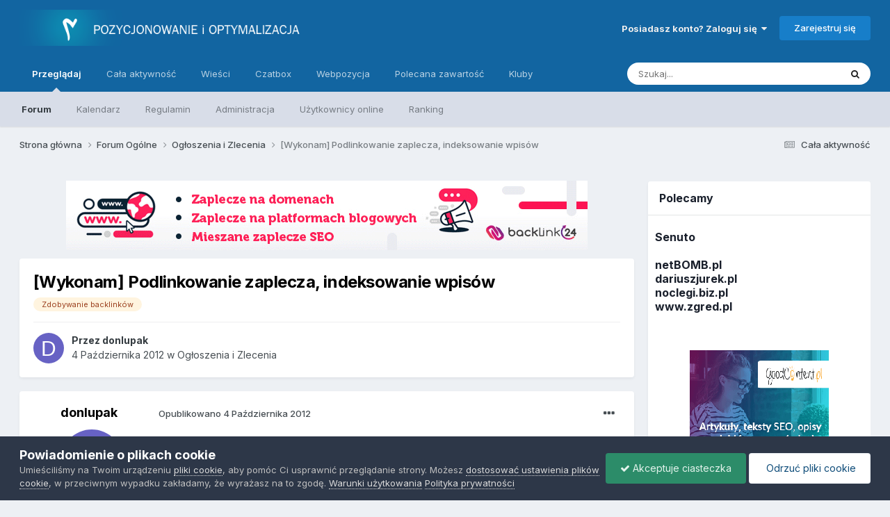

--- FILE ---
content_type: text/html;charset=UTF-8
request_url: https://www.forum.optymalizacja.com/topic/162982-wykonam-podlinkowanie-zaplecza-indeksowanie-wpis%C3%B3w/
body_size: 77122
content:
<!DOCTYPE html>
<html lang="pl-PL" dir="ltr">
	<head>
		<meta charset="utf-8">
		<title>[Wykonam] Podlinkowanie zaplecza, indeksowanie wpisów - Ogłoszenia i Zlecenia - Forum SEO - PiO - Pozycjonowanie i Optymalizacja</title>
		
			<!-- Global site tag (gtag.js) - Google Analytics -->
<script async src="https://www.googletagmanager.com/gtag/js?id=UA-72653-4"></script>
<script>
  window.dataLayer = window.dataLayer || [];
  function gtag(){dataLayer.push(arguments);}
  gtag('js', new Date());

  gtag('config', 'UA-72653-4');
</script>
<!-- Global site tag (gtag.js) - Google Analytics -->
<script async src="https://www.googletagmanager.com/gtag/js?id=G-DEKDZZ5LR6"></script>
<script>
  window.dataLayer = window.dataLayer || [];
  function gtag(){dataLayer.push(arguments);}
  gtag('js', new Date());

  gtag('config', 'G-DEKDZZ5LR6');
</script>
		
		
		
		

	<meta name="viewport" content="width=device-width, initial-scale=1">


	
	
		<meta property="og:image" content="https://www.forum.optymalizacja.com/uploads/monthly_2019_08/pio-in.png.ae9b1fb4847d71e2e64ec98b995f5791.png">
	


	<meta name="twitter:card" content="summary_large_image" />


	
		<meta name="twitter:site" content="@Forum_SEO_PiO" />
	


	
		
			
				<meta property="og:title" content="[Wykonam] Podlinkowanie zaplecza, indeksowanie wpisów">
			
		
	

	
		
			
				<meta property="og:type" content="website">
			
		
	

	
		
			
				<meta property="og:url" content="https://www.forum.optymalizacja.com/topic/162982-wykonam-podlinkowanie-zaplecza-indeksowanie-wpis%C3%B3w/">
			
		
	

	
		
			
				<meta name="description" content="Wykonam podlinkowanie, zdobywanie backlinków, indeksowanie wpisów MASTERLIST (automatyczne akceptacje) 5 000 no/dofollow URL - 8,00 PLN 10 000 no/dofollow URL - 15,00 PLN 50 000 no/dofollow URL - 70,00 PLN EDU/GOV (automatyczne akceptacje) 500 URL - 20,00 PLN DOFOLLOW URL 1 000 URL - 10,00 PLN 5 ...">
			
		
	

	
		
			
				<meta property="og:description" content="Wykonam podlinkowanie, zdobywanie backlinków, indeksowanie wpisów MASTERLIST (automatyczne akceptacje) 5 000 no/dofollow URL - 8,00 PLN 10 000 no/dofollow URL - 15,00 PLN 50 000 no/dofollow URL - 70,00 PLN EDU/GOV (automatyczne akceptacje) 500 URL - 20,00 PLN DOFOLLOW URL 1 000 URL - 10,00 PLN 5 ...">
			
		
	

	
		
			
				<meta property="og:updated_time" content="2012-10-04T06:55:38Z">
			
		
	

	
		
			
				<meta name="keywords" content="Zdobywanie backlinków">
			
		
	

	
		
			
				<meta property="og:site_name" content="Forum SEO - PiO - Pozycjonowanie i Optymalizacja">
			
		
	

	
		
			
				<meta property="og:locale" content="pl_PL">
			
		
	


	
		<link rel="canonical" href="https://www.forum.optymalizacja.com/topic/162982-wykonam-podlinkowanie-zaplecza-indeksowanie-wpis%C3%B3w/" />
	

<link rel="alternate" type="application/rss+xml" title="copy ads" href="https://www.forum.optymalizacja.com/rss/1--.xml/" />


<link rel="manifest" href="https://www.forum.optymalizacja.com/manifest.webmanifest/">
<meta name="msapplication-config" content="https://www.forum.optymalizacja.com/browserconfig.xml/">
<meta name="msapplication-starturl" content="/">
<meta name="application-name" content="">
<meta name="apple-mobile-web-app-title" content="">

	<meta name="theme-color" content="#ffffff">


	<meta name="msapplication-TileColor" content="#ffffff">





	

	
		
			<link rel="icon" sizes="36x36" href="https://www.forum.optymalizacja.com/uploads/monthly_2024_01/android-chrome-36x36.png">
		
	

	
		
			<link rel="icon" sizes="48x48" href="https://www.forum.optymalizacja.com/uploads/monthly_2024_01/android-chrome-48x48.png">
		
	

	
		
			<link rel="icon" sizes="72x72" href="https://www.forum.optymalizacja.com/uploads/monthly_2024_01/android-chrome-72x72.png">
		
	

	
		
			<link rel="icon" sizes="96x96" href="https://www.forum.optymalizacja.com/uploads/monthly_2024_01/android-chrome-96x96.png">
		
	

	
		
			<link rel="icon" sizes="144x144" href="https://www.forum.optymalizacja.com/uploads/monthly_2024_01/android-chrome-144x144.png">
		
	

	
		
			<link rel="icon" sizes="192x192" href="https://www.forum.optymalizacja.com/uploads/monthly_2024_01/android-chrome-192x192.png">
		
	

	
		
			<link rel="icon" sizes="256x256" href="https://www.forum.optymalizacja.com/uploads/monthly_2024_01/android-chrome-256x256.png">
		
	

	
		
			<link rel="icon" sizes="384x384" href="https://www.forum.optymalizacja.com/uploads/monthly_2024_01/android-chrome-384x384.png">
		
	

	
		
			<link rel="icon" sizes="512x512" href="https://www.forum.optymalizacja.com/uploads/monthly_2024_01/android-chrome-512x512.png">
		
	

	
		
			<meta name="msapplication-square70x70logo" content="https://www.forum.optymalizacja.com/uploads/monthly_2024_01/msapplication-square70x70logo.png"/>
		
	

	
		
			<meta name="msapplication-TileImage" content="https://www.forum.optymalizacja.com/uploads/monthly_2024_01/msapplication-TileImage.png"/>
		
	

	
		
			<meta name="msapplication-square150x150logo" content="https://www.forum.optymalizacja.com/uploads/monthly_2024_01/msapplication-square150x150logo.png"/>
		
	

	
		
			<meta name="msapplication-wide310x150logo" content="https://www.forum.optymalizacja.com/uploads/monthly_2024_01/msapplication-wide310x150logo.png"/>
		
	

	
		
			<meta name="msapplication-square310x310logo" content="https://www.forum.optymalizacja.com/uploads/monthly_2024_01/msapplication-square310x310logo.png"/>
		
	

	
		
			
				<link rel="apple-touch-icon" href="https://www.forum.optymalizacja.com/uploads/monthly_2024_01/apple-touch-icon-57x57.png">
			
		
	

	
		
			
				<link rel="apple-touch-icon" sizes="60x60" href="https://www.forum.optymalizacja.com/uploads/monthly_2024_01/apple-touch-icon-60x60.png">
			
		
	

	
		
			
				<link rel="apple-touch-icon" sizes="72x72" href="https://www.forum.optymalizacja.com/uploads/monthly_2024_01/apple-touch-icon-72x72.png">
			
		
	

	
		
			
				<link rel="apple-touch-icon" sizes="76x76" href="https://www.forum.optymalizacja.com/uploads/monthly_2024_01/apple-touch-icon-76x76.png">
			
		
	

	
		
			
				<link rel="apple-touch-icon" sizes="114x114" href="https://www.forum.optymalizacja.com/uploads/monthly_2024_01/apple-touch-icon-114x114.png">
			
		
	

	
		
			
				<link rel="apple-touch-icon" sizes="120x120" href="https://www.forum.optymalizacja.com/uploads/monthly_2024_01/apple-touch-icon-120x120.png">
			
		
	

	
		
			
				<link rel="apple-touch-icon" sizes="144x144" href="https://www.forum.optymalizacja.com/uploads/monthly_2024_01/apple-touch-icon-144x144.png">
			
		
	

	
		
			
				<link rel="apple-touch-icon" sizes="152x152" href="https://www.forum.optymalizacja.com/uploads/monthly_2024_01/apple-touch-icon-152x152.png">
			
		
	

	
		
			
				<link rel="apple-touch-icon" sizes="180x180" href="https://www.forum.optymalizacja.com/uploads/monthly_2024_01/apple-touch-icon-180x180.png">
			
		
	





<link rel="preload" href="//www.forum.optymalizacja.com/applications/core/interface/font/fontawesome-webfont.woff2?v=4.7.0" as="font" crossorigin="anonymous">
		


	<link rel="preconnect" href="https://fonts.googleapis.com">
	<link rel="preconnect" href="https://fonts.gstatic.com" crossorigin>
	
		<link href="https://fonts.googleapis.com/css2?family=Inter:wght@300;400;500;600;700&amp;display=swap" rel="stylesheet">
	



	<link rel="stylesheet" href="https://www.forum.optymalizacja.com/uploads/css_built_11/341e4a57816af3ba440d891ca87450ff_framework.css?v=4929e993c71705780295" media="all">

	<link rel="stylesheet" href="https://www.forum.optymalizacja.com/uploads/css_built_11/05e81b71abe4f22d6eb8d1a929494829_responsive.css?v=4929e993c71705780295" media="all">

	<link rel="stylesheet" href="https://www.forum.optymalizacja.com/uploads/css_built_11/20446cf2d164adcc029377cb04d43d17_flags.css?v=4929e993c71705780295" media="all">

	<link rel="stylesheet" href="https://www.forum.optymalizacja.com/uploads/css_built_11/90eb5adf50a8c640f633d47fd7eb1778_core.css?v=4929e993c71705780295" media="all">

	<link rel="stylesheet" href="https://www.forum.optymalizacja.com/uploads/css_built_11/5a0da001ccc2200dc5625c3f3934497d_core_responsive.css?v=4929e993c71705780295" media="all">

	<link rel="stylesheet" href="https://www.forum.optymalizacja.com/uploads/css_built_11/ec0c06d47f161faa24112e8cbf0665bc_chatbox.css?v=4929e993c71705780295" media="all">

	<link rel="stylesheet" href="https://www.forum.optymalizacja.com/uploads/css_built_11/62e269ced0fdab7e30e026f1d30ae516_forums.css?v=4929e993c71705780295" media="all">

	<link rel="stylesheet" href="https://www.forum.optymalizacja.com/uploads/css_built_11/76e62c573090645fb99a15a363d8620e_forums_responsive.css?v=4929e993c71705780295" media="all">

	<link rel="stylesheet" href="https://www.forum.optymalizacja.com/uploads/css_built_11/ebdea0c6a7dab6d37900b9190d3ac77b_topics.css?v=4929e993c71705780295" media="all">





<link rel="stylesheet" href="https://www.forum.optymalizacja.com/uploads/css_built_11/258adbb6e4f3e83cd3b355f84e3fa002_custom.css?v=4929e993c71705780295" media="all">




		
		

	
	<link rel='shortcut icon' href='https://www.forum.optymalizacja.com/uploads/monthly_2019_08/favicon.ico.6e4e268e23bfbe7e3382e883e5c8a144.ico' type="image/x-icon">

	
  <script async src="https://pagead2.googlesyndication.com/pagead/js/adsbygoogle.js?client=ca-pub-6962602474953640"
     crossorigin="anonymous"></script>
  
  
  
        <!-- App Indexing for Google Search -->
        <link href="android-app://com.quoord.tapatalkpro.activity/tapatalk/www.forum.optymalizacja.com/?location=topic&tid=162982&page=1&perpage=15&channel=google-indexing" rel="alternate" />
        <link href="ios-app://307880732/tapatalk/www.forum.optymalizacja.com/?location=topic&tid=162982&page=1&perpage=15&channel=google-indexing" rel="alternate" />
        
        <link href="https://www.forum.optymalizacja.com/topic/162982-wykonam-podlinkowanie-zaplecza-indeksowanie-wpisów//applications/tapatalkapp/sources/manifest.json" rel="manifest">
        
        <meta name="apple-itunes-app" content="app-id=307880732, affiliate-data=at=10lR7C, app-argument=tapatalk://www.forum.optymalizacja.com/?location=topic&tid=162982&page=1&perpage=15" />
        </head>
	<body class="ipsApp ipsApp_front ipsJS_none ipsClearfix" data-controller="core.front.core.app"  data-message=""  data-pageapp="forums" data-pagelocation="front" data-pagemodule="forums" data-pagecontroller="topic" data-pageid="162982"   >
		
		  <a href="#ipsLayout_mainArea" class="ipsHide" title="Przejdź do głównej zawartości tej strony" accesskey="m">Skocz do zawartości</a>
		
			<div id="ipsLayout_header" class="ipsClearfix">
				





				<header>
					<div class="ipsLayout_container">
						


<a href='https://www.forum.optymalizacja.com/' id='elLogo' accesskey='1'><img src="https://www.forum.optymalizacja.com/uploads/monthly_2019_08/pio.png.5c73bc330ee96e133ef0621d0080acbd.png" alt='Forum SEO - PiO - Pozycjonowanie i Optymalizacja'></a>

						
							

	<ul id='elUserNav' class='ipsList_inline cSignedOut ipsResponsive_showDesktop'>
		
        
		
        
        
            
            <li id='elSignInLink'>
                <a href='https://www.forum.optymalizacja.com/login/' data-ipsMenu-closeOnClick="false" data-ipsMenu id='elUserSignIn'>
                    Posiadasz konto? Zaloguj się &nbsp;<i class='fa fa-caret-down'></i>
                </a>
                
<div id='elUserSignIn_menu' class='ipsMenu ipsMenu_auto ipsHide'>
	<form accept-charset='utf-8' method='post' action='https://www.forum.optymalizacja.com/login/'>
		<input type="hidden" name="csrfKey" value="60893c87d3cbcfcbd3bc539b42184eff">
		<input type="hidden" name="ref" value="aHR0cHM6Ly93d3cuZm9ydW0ub3B0eW1hbGl6YWNqYS5jb20vdG9waWMvMTYyOTgyLXd5a29uYW0tcG9kbGlua293YW5pZS16YXBsZWN6YS1pbmRla3Nvd2FuaWUtd3BpcyVDMyVCM3cv">
		<div data-role="loginForm">
			
			
			
				<div class='ipsColumns ipsColumns_noSpacing'>
					<div class='ipsColumn ipsColumn_wide' id='elUserSignIn_internal'>
						
<div class="ipsPad ipsForm ipsForm_vertical">
	<h4 class="ipsType_sectionHead">Zaloguj się</h4>
	<br><br>
	<ul class='ipsList_reset'>
		<li class="ipsFieldRow ipsFieldRow_noLabel ipsFieldRow_fullWidth">
			
			
				<input type="text" placeholder="Nazwa użytkownika lub adres email" name="auth" autocomplete="email">
			
		</li>
		<li class="ipsFieldRow ipsFieldRow_noLabel ipsFieldRow_fullWidth">
			<input type="password" placeholder="Hasło" name="password" autocomplete="current-password">
		</li>
		<li class="ipsFieldRow ipsFieldRow_checkbox ipsClearfix">
			<span class="ipsCustomInput">
				<input type="checkbox" name="remember_me" id="remember_me_checkbox" value="1" checked aria-checked="true">
				<span></span>
			</span>
			<div class="ipsFieldRow_content">
				<label class="ipsFieldRow_label" for="remember_me_checkbox">Zapamiętaj mnie</label>
				<span class="ipsFieldRow_desc">Niezalecane na współdzielonych komputerach</span>
			</div>
		</li>
		<li class="ipsFieldRow ipsFieldRow_fullWidth">
			<button type="submit" name="_processLogin" value="usernamepassword" class="ipsButton ipsButton_primary ipsButton_small" id="elSignIn_submit">Zaloguj się</button>
			
				<p class="ipsType_right ipsType_small">
					
						<a href='https://www.forum.optymalizacja.com/lostpassword/' >
					
					Nie pamiętasz hasła?</a>
				</p>
			
		</li>
	</ul>
</div>
					</div>
					<div class='ipsColumn ipsColumn_wide'>
						<div class='ipsPadding' id='elUserSignIn_external'>
							<div class='ipsAreaBackground_light ipsPadding:half'>
								
								
									<div class='ipsType_center ipsMargin_top:half'>
										

<button type="submit" name="_processLogin" value="2" class='ipsButton ipsButton_verySmall ipsButton_fullWidth ipsSocial ipsSocial_facebook' style="background-color: #3a579a">
	
		<span class='ipsSocial_icon'>
			
				<i class='fa fa-facebook-official'></i>
			
		</span>
		<span class='ipsSocial_text'>Użyj konta Facebook</span>
	
</button>
									</div>
								
							</div>
						</div>
					</div>
				</div>
			
		</div>
	</form>
</div>
            </li>
            
        
		
			<li>
				
					<a href='https://www.forum.optymalizacja.com/register/' data-ipsDialog data-ipsDialog-size='narrow' data-ipsDialog-title='Zarejestruj się' id='elRegisterButton' class='ipsButton ipsButton_normal ipsButton_primary'>Zarejestruj się</a>
				
			</li>
		
	</ul>

							
<ul class='ipsMobileHamburger ipsList_reset ipsResponsive_hideDesktop'>
	<li data-ipsDrawer data-ipsDrawer-drawerElem='#elMobileDrawer'>
		<a href='#' >
			
			
				
			
			
			
			<i class='fa fa-navicon'></i>
		</a>
	</li>
</ul>
						
					</div>
				</header>
				

	<nav data-controller='core.front.core.navBar' class=' ipsResponsive_showDesktop'>
		<div class='ipsNavBar_primary ipsLayout_container '>
			<ul data-role="primaryNavBar" class='ipsClearfix'>
				


	
		
		
			
		
		<li class='ipsNavBar_active' data-active id='elNavSecondary_1' data-role="navBarItem" data-navApp="core" data-navExt="CustomItem">
			
			
				<a href="https://www.forum.optymalizacja.com"  data-navItem-id="1" data-navDefault>
					Przeglądaj<span class='ipsNavBar_active__identifier'></span>
				</a>
			
			
				<ul class='ipsNavBar_secondary ' data-role='secondaryNavBar'>
					


	
		
		
			
		
		<li class='ipsNavBar_active' data-active id='elNavSecondary_8' data-role="navBarItem" data-navApp="forums" data-navExt="Forums">
			
			
				<a href="https://www.forum.optymalizacja.com"  data-navItem-id="8" data-navDefault>
					Forum<span class='ipsNavBar_active__identifier'></span>
				</a>
			
			
		</li>
	
	

	
		
		
		<li  id='elNavSecondary_9' data-role="navBarItem" data-navApp="calendar" data-navExt="Calendar">
			
			
				<a href="https://www.forum.optymalizacja.com/events/"  data-navItem-id="9" >
					Kalendarz<span class='ipsNavBar_active__identifier'></span>
				</a>
			
			
		</li>
	
	

	
	

	
		
		
		<li  id='elNavSecondary_11' data-role="navBarItem" data-navApp="core" data-navExt="Guidelines">
			
			
				<a href="https://www.forum.optymalizacja.com/guidelines/"  data-navItem-id="11" >
					Regulamin<span class='ipsNavBar_active__identifier'></span>
				</a>
			
			
		</li>
	
	

	
		
		
		<li  id='elNavSecondary_12' data-role="navBarItem" data-navApp="core" data-navExt="StaffDirectory">
			
			
				<a href="https://www.forum.optymalizacja.com/staff/"  data-navItem-id="12" >
					Administracja<span class='ipsNavBar_active__identifier'></span>
				</a>
			
			
		</li>
	
	

	
		
		
		<li  id='elNavSecondary_13' data-role="navBarItem" data-navApp="core" data-navExt="OnlineUsers">
			
			
				<a href="https://www.forum.optymalizacja.com/online/"  data-navItem-id="13" >
					Użytkownicy online<span class='ipsNavBar_active__identifier'></span>
				</a>
			
			
		</li>
	
	

	
		
		
		<li  id='elNavSecondary_14' data-role="navBarItem" data-navApp="core" data-navExt="Leaderboard">
			
			
				<a href="https://www.forum.optymalizacja.com/leaderboard/"  data-navItem-id="14" >
					Ranking<span class='ipsNavBar_active__identifier'></span>
				</a>
			
			
		</li>
	
	

					<li class='ipsHide' id='elNavigationMore_1' data-role='navMore'>
						<a href='#' data-ipsMenu data-ipsMenu-appendTo='#elNavigationMore_1' id='elNavigationMore_1_dropdown'>Więcej <i class='fa fa-caret-down'></i></a>
						<ul class='ipsHide ipsMenu ipsMenu_auto' id='elNavigationMore_1_dropdown_menu' data-role='moreDropdown'></ul>
					</li>
				</ul>
			
		</li>
	
	

	
		
		
		<li  id='elNavSecondary_2' data-role="navBarItem" data-navApp="core" data-navExt="CustomItem">
			
			
				<a href="https://www.forum.optymalizacja.com/discover/"  data-navItem-id="2" >
					Cała aktywność<span class='ipsNavBar_active__identifier'></span>
				</a>
			
			
				<ul class='ipsNavBar_secondary ipsHide' data-role='secondaryNavBar'>
					


	
		
		
		<li  id='elNavSecondary_31' data-role="navBarItem" data-navApp="core" data-navExt="YourActivityStreamsItem">
			
			
				<a href="https://www.forum.optymalizacja.com/discover/20/"  data-navItem-id="31" >
					Nowa zawartość<span class='ipsNavBar_active__identifier'></span>
				</a>
			
			
		</li>
	
	

	
		
		
		<li  id='elNavSecondary_3' data-role="navBarItem" data-navApp="core" data-navExt="AllActivity">
			
			
				<a href="https://www.forum.optymalizacja.com/discover/"  data-navItem-id="3" >
					Cała aktywność<span class='ipsNavBar_active__identifier'></span>
				</a>
			
			
		</li>
	
	

	
		
		
		<li  id='elNavSecondary_4' data-role="navBarItem" data-navApp="core" data-navExt="YourActivityStreams">
			
			
				<a href="#" id="elNavigation_4" data-ipsMenu data-ipsMenu-appendTo='#elNavSecondary_2' data-ipsMenu-activeClass='ipsNavActive_menu' data-navItem-id="4" >
					Twoje kanały aktywności <i class="fa fa-caret-down"></i><span class='ipsNavBar_active__identifier'></span>
				</a>
				<ul id="elNavigation_4_menu" class="ipsMenu ipsMenu_auto ipsHide">
					

	
		
			<li class='ipsMenu_item' data-streamid='20'>
				<a href='https://www.forum.optymalizacja.com/discover/20/' >
					Nowa zawartość
				</a>
			</li>
		
	

				</ul>
			
			
		</li>
	
	

	
	

	
	

	
		
		
		<li  id='elNavSecondary_7' data-role="navBarItem" data-navApp="core" data-navExt="Search">
			
			
				<a href="https://www.forum.optymalizacja.com/search/"  data-navItem-id="7" >
					Szukaj<span class='ipsNavBar_active__identifier'></span>
				</a>
			
			
		</li>
	
	

					<li class='ipsHide' id='elNavigationMore_2' data-role='navMore'>
						<a href='#' data-ipsMenu data-ipsMenu-appendTo='#elNavigationMore_2' id='elNavigationMore_2_dropdown'>Więcej <i class='fa fa-caret-down'></i></a>
						<ul class='ipsHide ipsMenu ipsMenu_auto' id='elNavigationMore_2_dropdown_menu' data-role='moreDropdown'></ul>
					</li>
				</ul>
			
		</li>
	
	

	
		
		
		<li  id='elNavSecondary_15' data-role="navBarItem" data-navApp="cms" data-navExt="Pages">
			
			
				<a href="https://www.forum.optymalizacja.com/wiesci/"  data-navItem-id="15" >
					Wieści<span class='ipsNavBar_active__identifier'></span>
				</a>
			
			
		</li>
	
	

	
		
		
		<li  id='elNavSecondary_17' data-role="navBarItem" data-navApp="bimchatbox" data-navExt="Chatbox">
			
			
				<a href="https://www.forum.optymalizacja.com/bimchatbox/"  data-navItem-id="17" >
					Czatbox<span class='ipsNavBar_active__identifier'></span>
				</a>
			
			
		</li>
	
	

	
		
		
		<li  id='elNavSecondary_19' data-role="navBarItem" data-navApp="core" data-navExt="CustomItem">
			
			
				<a href="https://webpozycja.pl/oferta?ref=p17495"  data-navItem-id="19" >
					Webpozycja<span class='ipsNavBar_active__identifier'></span>
				</a>
			
			
		</li>
	
	

	
		
		
		<li  id='elNavSecondary_36' data-role="navBarItem" data-navApp="core" data-navExt="Promoted">
			
			
				<a href="https://www.forum.optymalizacja.com/ourpicks/"  data-navItem-id="36" >
					Polecana zawartość<span class='ipsNavBar_active__identifier'></span>
				</a>
			
			
		</li>
	
	

	
		
		
		<li  id='elNavSecondary_37' data-role="navBarItem" data-navApp="core" data-navExt="Clubs">
			
			
				<a href="https://www.forum.optymalizacja.com/clubs/"  data-navItem-id="37" >
					Kluby<span class='ipsNavBar_active__identifier'></span>
				</a>
			
			
		</li>
	
	

				<li class='ipsHide' id='elNavigationMore' data-role='navMore'>
					<a href='#' data-ipsMenu data-ipsMenu-appendTo='#elNavigationMore' id='elNavigationMore_dropdown'>Więcej</a>
					<ul class='ipsNavBar_secondary ipsHide' data-role='secondaryNavBar'>
						<li class='ipsHide' id='elNavigationMore_more' data-role='navMore'>
							<a href='#' data-ipsMenu data-ipsMenu-appendTo='#elNavigationMore_more' id='elNavigationMore_more_dropdown'>Więcej <i class='fa fa-caret-down'></i></a>
							<ul class='ipsHide ipsMenu ipsMenu_auto' id='elNavigationMore_more_dropdown_menu' data-role='moreDropdown'></ul>
						</li>
					</ul>
				</li>
			</ul>
			

	<div id="elSearchWrapper">
		<div id='elSearch' data-controller="core.front.core.quickSearch">
			<form accept-charset='utf-8' action='//www.forum.optymalizacja.com/search/?do=quicksearch' method='post'>
                <input type='search' id='elSearchField' placeholder='Szukaj...' name='q' autocomplete='off' aria-label='Szukaj'>
                <details class='cSearchFilter'>
                    <summary class='cSearchFilter__text'></summary>
                    <ul class='cSearchFilter__menu'>
                        
                        <li><label><input type="radio" name="type" value="all" ><span class='cSearchFilter__menuText'>Wszędzie</span></label></li>
                        
                            
                                <li><label><input type="radio" name="type" value='contextual_{&quot;type&quot;:&quot;forums_topic&quot;,&quot;nodes&quot;:20}' checked><span class='cSearchFilter__menuText'>To forum</span></label></li>
                            
                                <li><label><input type="radio" name="type" value='contextual_{&quot;type&quot;:&quot;forums_topic&quot;,&quot;item&quot;:162982}' checked><span class='cSearchFilter__menuText'>Ten temat</span></label></li>
                            
                        
                        
                            <li><label><input type="radio" name="type" value="core_statuses_status"><span class='cSearchFilter__menuText'>Aktualizacje statusu</span></label></li>
                        
                            <li><label><input type="radio" name="type" value="forums_topic"><span class='cSearchFilter__menuText'>Tematy</span></label></li>
                        
                            <li><label><input type="radio" name="type" value="calendar_event"><span class='cSearchFilter__menuText'>Wydarzenia</span></label></li>
                        
                            <li><label><input type="radio" name="type" value="cms_pages_pageitem"><span class='cSearchFilter__menuText'>Strony</span></label></li>
                        
                            <li><label><input type="radio" name="type" value="cms_records5"><span class='cSearchFilter__menuText'>Rekordy</span></label></li>
                        
                            <li><label><input type="radio" name="type" value="core_members"><span class='cSearchFilter__menuText'>Użytkownicy</span></label></li>
                        
                    </ul>
                </details>
				<button class='cSearchSubmit' type="submit" aria-label='Szukaj'><i class="fa fa-search"></i></button>
			</form>
		</div>
	</div>

		</div>
	</nav>

				
<ul id='elMobileNav' class='ipsResponsive_hideDesktop' data-controller='core.front.core.mobileNav'>
	
		
			
			
				
				
			
				
					<li id='elMobileBreadcrumb'>
						<a href='https://www.forum.optymalizacja.com/forum/20-og%C5%82oszenia-i-zlecenia/'>
							<span>Ogłoszenia i Zlecenia</span>
						</a>
					</li>
				
				
			
				
				
			
		
	
	
	
	<li >
		<a data-action="defaultStream" href='https://www.forum.optymalizacja.com/discover/'><i class="fa fa-newspaper-o" aria-hidden="true"></i></a>
	</li>

	

	
		<li class='ipsJS_show'>
			<a href='https://www.forum.optymalizacja.com/search/'><i class='fa fa-search'></i></a>
		</li>
	
</ul>
			</div>
		
		<main id="ipsLayout_body" class="ipsLayout_container">
			<div id="ipsLayout_contentArea">
				<div id="ipsLayout_contentWrapper">
					
<nav class='ipsBreadcrumb ipsBreadcrumb_top ipsFaded_withHover'>
	

	<ul class='ipsList_inline ipsPos_right'>
		
		<li >
			<a data-action="defaultStream" class='ipsType_light '  href='https://www.forum.optymalizacja.com/discover/'><i class="fa fa-newspaper-o" aria-hidden="true"></i> <span>Cała aktywność</span></a>
		</li>
		
	</ul>

	<ul data-role="breadcrumbList">
		<li>
			<a title="Strona główna" href='https://www.forum.optymalizacja.com/'>
				<span>Strona główna <i class='fa fa-angle-right'></i></span>
			</a>
		</li>
		
		
			<li>
				
					<a href='https://www.forum.optymalizacja.com/forum/36-forum-og%C3%B3lne/'>
						<span>Forum Ogólne <i class='fa fa-angle-right' aria-hidden="true"></i></span>
					</a>
				
			</li>
		
			<li>
				
					<a href='https://www.forum.optymalizacja.com/forum/20-og%C5%82oszenia-i-zlecenia/'>
						<span>Ogłoszenia i Zlecenia <i class='fa fa-angle-right' aria-hidden="true"></i></span>
					</a>
				
			</li>
		
			<li>
				
					[Wykonam] Podlinkowanie zaplecza, indeksowanie wpisów
				
			</li>
		
	</ul>
</nav>
					
					<div id="ipsLayout_mainArea">
						

<div class='ipsC3036bb0de ipsSpacer_both ipsSpacer_half'>
	<ul class='ipsList_inline ipsType_center ipsList_reset ipsList_noSpacing'>
		
		<li class='ipsC3036bb0de_large ipsResponsive_showDesktop ipsResponsive_inlineBlock ipsAreaBackground_light'>
			
				<a href='https://www.forum.optymalizacja.com/index.php?app=core&amp;module=system&amp;controller=redirect&amp;do=advertisement&amp;ad=41&amp;key=549fe261af051b469c3455bf95585f522ae22710ce49fbb8f093cd54aa8389dc' target='_blank' rel='nofollow noopener'>
			
				<img src='https://www.forum.optymalizacja.com/uploads/monthly_2021_05/backlink-bannerek1.gif.a952ed0bd1365ed1b36ef6560a617a53.gif' alt="advertisement_alt" class='ipsImage ipsContained'>
			
				</a>
			
		</li>
		
		<li class='ipsC3036bb0de_medium ipsResponsive_showTablet ipsResponsive_inlineBlock ipsAreaBackground_light'>
			
				<a href='https://www.forum.optymalizacja.com/index.php?app=core&amp;module=system&amp;controller=redirect&amp;do=advertisement&amp;ad=41&amp;key=549fe261af051b469c3455bf95585f522ae22710ce49fbb8f093cd54aa8389dc' target='_blank' rel='nofollow noopener'>
			
				<img src='https://www.forum.optymalizacja.com/uploads/monthly_2021_05/backlink-bannerek1.gif.a952ed0bd1365ed1b36ef6560a617a53.gif' alt="advertisement_alt" class='ipsImage ipsContained'>
			
				</a>
			
		</li>

		<li class='ipsC3036bb0de_small ipsResponsive_showPhone ipsResponsive_inlineBlock ipsAreaBackground_light'>
			
				<a href='https://www.forum.optymalizacja.com/index.php?app=core&amp;module=system&amp;controller=redirect&amp;do=advertisement&amp;ad=41&amp;key=549fe261af051b469c3455bf95585f522ae22710ce49fbb8f093cd54aa8389dc' target='_blank' rel='nofollow noopener'>
			
				<img src='https://www.forum.optymalizacja.com/uploads/monthly_2021_05/backlink-bannerek1.gif.a952ed0bd1365ed1b36ef6560a617a53.gif' alt="advertisement_alt" class='ipsImage ipsContained'>
			
				</a>
			
		</li>
		
	</ul>
	
</div>

						
						
						

	




						



<div class="ipsPageHeader ipsResponsive_pull ipsBox ipsPadding sm:ipsPadding:half ipsMargin_bottom">
		
	
	<div class="ipsFlex ipsFlex-ai:center ipsFlex-fw:wrap ipsGap:4">
		<div class="ipsFlex-flex:11">
			<h1 class="ipsType_pageTitle ipsContained_container">
				

				
				
					<span class="ipsType_break ipsContained">
						<span>[Wykonam] Podlinkowanie zaplecza, indeksowanie wpisów</span>
					</span>
				
			</h1>
			
			
				


	
		<ul class='ipsTags ipsList_inline ' >
			
				
					

<li >
	
	<a href="https://www.forum.optymalizacja.com/tags/Zdobywanie%20backlink%C3%B3w/" class='ipsTag' title="Znajdź inną zawartość z tagiem 'Zdobywanie backlinków'" rel="tag" data-tag-label="Zdobywanie backlinków"><span>Zdobywanie backlinków</span></a>
	
</li>
				
			
			
		</ul>
		
	

			
		</div>
		
	</div>
	<hr class="ipsHr">
	<div class="ipsPageHeader__meta ipsFlex ipsFlex-jc:between ipsFlex-ai:center ipsFlex-fw:wrap ipsGap:3">
		<div class="ipsFlex-flex:11">
			<div class="ipsPhotoPanel ipsPhotoPanel_mini ipsPhotoPanel_notPhone ipsClearfix">
				


	<a href="https://www.forum.optymalizacja.com/profile/31638-donlupak/" rel="nofollow" data-ipsHover data-ipsHover-width="370" data-ipsHover-target="https://www.forum.optymalizacja.com/profile/31638-donlupak/?do=hovercard" class="ipsUserPhoto ipsUserPhoto_mini" title="Przejdź do profilu donlupak">
		<img src='data:image/svg+xml,%3Csvg%20xmlns%3D%22http%3A%2F%2Fwww.w3.org%2F2000%2Fsvg%22%20viewBox%3D%220%200%201024%201024%22%20style%3D%22background%3A%236762c4%22%3E%3Cg%3E%3Ctext%20text-anchor%3D%22middle%22%20dy%3D%22.35em%22%20x%3D%22512%22%20y%3D%22512%22%20fill%3D%22%23ffffff%22%20font-size%3D%22700%22%20font-family%3D%22-apple-system%2C%20BlinkMacSystemFont%2C%20Roboto%2C%20Helvetica%2C%20Arial%2C%20sans-serif%22%3ED%3C%2Ftext%3E%3C%2Fg%3E%3C%2Fsvg%3E' alt='donlupak' loading="lazy">
	</a>

				<div>
					<p class="ipsType_reset ipsType_blendLinks">
						<span class="ipsType_normal">
						
							<strong>Przez 


<a href='https://www.forum.optymalizacja.com/profile/31638-donlupak/' rel="nofollow" data-ipsHover data-ipsHover-width='370' data-ipsHover-target='https://www.forum.optymalizacja.com/profile/31638-donlupak/?do=hovercard&amp;referrer=https%253A%252F%252Fwww.forum.optymalizacja.com%252Ftopic%252F162982-wykonam-podlinkowanie-zaplecza-indeksowanie-wpis%2525C3%2525B3w%252F' title="Przejdź do profilu donlupak" class="ipsType_break"><span style='color:#'>donlupak</span></a></strong><br>
							<span class="ipsType_light"><time datetime='2012-10-04T06:55:38Z' title='04.10.2012 06:55' data-short='13 l '>4 Października 2012</time> w <a href="https://www.forum.optymalizacja.com/forum/20-og%C5%82oszenia-i-zlecenia/">Ogłoszenia i Zlecenia</a></span>
						
						</span>
					</p>
				</div>
			</div>
		</div>
					
	</div>
	
	
</div>








<div class="ipsClearfix">
	<ul class="ipsToolList ipsToolList_horizontal ipsClearfix ipsSpacer_both ipsResponsive_hidePhone">
		
		
		
	</ul>
</div>

<div id="comments" data-controller="core.front.core.commentFeed,forums.front.topic.view, core.front.core.ignoredComments" data-autopoll data-baseurl="https://www.forum.optymalizacja.com/topic/162982-wykonam-podlinkowanie-zaplecza-indeksowanie-wpis%C3%B3w/" data-lastpage data-feedid="topic-162982" class="cTopic ipsClear ipsSpacer_top">
	
			
	

	

<div data-controller='core.front.core.recommendedComments' data-url='https://www.forum.optymalizacja.com/topic/162982-wykonam-podlinkowanie-zaplecza-indeksowanie-wpis%C3%B3w/?recommended=comments' class='ipsRecommendedComments ipsHide'>
	<div data-role="recommendedComments">
		<h2 class='ipsType_sectionHead ipsType_large ipsType_bold ipsMargin_bottom'>Rekomendowane odpowiedzi</h2>
		
	</div>
</div>
	
	<div id="elPostFeed" data-role="commentFeed" data-controller="core.front.core.moderation" >
		<form action="https://www.forum.optymalizacja.com/topic/162982-wykonam-podlinkowanie-zaplecza-indeksowanie-wpis%C3%B3w/?csrfKey=60893c87d3cbcfcbd3bc539b42184eff&amp;do=multimodComment" method="post" data-ipspageaction data-role="moderationTools">
			
			
				

					

					
					



<a id='comment-1122641'></a>
<article  id='elComment_1122641' class='cPost ipsBox ipsResponsive_pull  ipsComment  ipsComment_parent ipsClearfix ipsClear ipsColumns ipsColumns_noSpacing ipsColumns_collapsePhone    '>
	

	

	<div class='cAuthorPane_mobile ipsResponsive_showPhone'>
		<div class='cAuthorPane_photo'>
			<div class='cAuthorPane_photoWrap'>
				


	<a href="https://www.forum.optymalizacja.com/profile/31638-donlupak/" rel="nofollow" data-ipsHover data-ipsHover-width="370" data-ipsHover-target="https://www.forum.optymalizacja.com/profile/31638-donlupak/?do=hovercard" class="ipsUserPhoto ipsUserPhoto_large" title="Przejdź do profilu donlupak">
		<img src='data:image/svg+xml,%3Csvg%20xmlns%3D%22http%3A%2F%2Fwww.w3.org%2F2000%2Fsvg%22%20viewBox%3D%220%200%201024%201024%22%20style%3D%22background%3A%236762c4%22%3E%3Cg%3E%3Ctext%20text-anchor%3D%22middle%22%20dy%3D%22.35em%22%20x%3D%22512%22%20y%3D%22512%22%20fill%3D%22%23ffffff%22%20font-size%3D%22700%22%20font-family%3D%22-apple-system%2C%20BlinkMacSystemFont%2C%20Roboto%2C%20Helvetica%2C%20Arial%2C%20sans-serif%22%3ED%3C%2Ftext%3E%3C%2Fg%3E%3C%2Fsvg%3E' alt='donlupak' loading="lazy">
	</a>

				
				
					<a href="https://www.forum.optymalizacja.com/profile/31638-donlupak/badges/" rel="nofollow">
						
<img src='https://www.forum.optymalizacja.com/uploads/monthly_2021_11/1_Newbie.svg' loading="lazy" alt="Newbie" class="cAuthorPane_badge cAuthorPane_badge--rank ipsOutline ipsOutline:2px" data-ipsTooltip title="Tytuł: Newbie (1/14)">
					</a>
				
			</div>
		</div>
		<div class='cAuthorPane_content'>
			<h3 class='ipsType_sectionHead cAuthorPane_author ipsType_break ipsType_blendLinks ipsFlex ipsFlex-ai:center'>
				


<a href='https://www.forum.optymalizacja.com/profile/31638-donlupak/' rel="nofollow" data-ipsHover data-ipsHover-width='370' data-ipsHover-target='https://www.forum.optymalizacja.com/profile/31638-donlupak/?do=hovercard&amp;referrer=https%253A%252F%252Fwww.forum.optymalizacja.com%252Ftopic%252F162982-wykonam-podlinkowanie-zaplecza-indeksowanie-wpis%2525C3%2525B3w%252F' title="Przejdź do profilu donlupak" class="ipsType_break"><span style='color:#'>donlupak</span></a>
			</h3>
			<div class='ipsType_light ipsType_reset'>
				<a href='https://www.forum.optymalizacja.com/topic/162982-wykonam-podlinkowanie-zaplecza-indeksowanie-wpis%C3%B3w/?do=findComment&amp;comment=1122641' rel="nofollow" class='ipsType_blendLinks'>Opublikowano <time datetime='2012-10-04T06:55:38Z' title='04.10.2012 06:55' data-short='13 l '>4 Października 2012</time></a>
				
			</div>
		</div>
	</div>
	<aside class='ipsComment_author cAuthorPane ipsColumn ipsColumn_medium ipsResponsive_hidePhone'>
		<h3 class='ipsType_sectionHead cAuthorPane_author ipsType_blendLinks ipsType_break'><strong>


<a href='https://www.forum.optymalizacja.com/profile/31638-donlupak/' rel="nofollow" data-ipsHover data-ipsHover-width='370' data-ipsHover-target='https://www.forum.optymalizacja.com/profile/31638-donlupak/?do=hovercard&amp;referrer=https%253A%252F%252Fwww.forum.optymalizacja.com%252Ftopic%252F162982-wykonam-podlinkowanie-zaplecza-indeksowanie-wpis%2525C3%2525B3w%252F' title="Przejdź do profilu donlupak" class="ipsType_break">donlupak</a></strong>
			
		</h3>
		<ul class='cAuthorPane_info ipsList_reset'>
			<li data-role='photo' class='cAuthorPane_photo'>
				<div class='cAuthorPane_photoWrap'>
					


	<a href="https://www.forum.optymalizacja.com/profile/31638-donlupak/" rel="nofollow" data-ipsHover data-ipsHover-width="370" data-ipsHover-target="https://www.forum.optymalizacja.com/profile/31638-donlupak/?do=hovercard" class="ipsUserPhoto ipsUserPhoto_large" title="Przejdź do profilu donlupak">
		<img src='data:image/svg+xml,%3Csvg%20xmlns%3D%22http%3A%2F%2Fwww.w3.org%2F2000%2Fsvg%22%20viewBox%3D%220%200%201024%201024%22%20style%3D%22background%3A%236762c4%22%3E%3Cg%3E%3Ctext%20text-anchor%3D%22middle%22%20dy%3D%22.35em%22%20x%3D%22512%22%20y%3D%22512%22%20fill%3D%22%23ffffff%22%20font-size%3D%22700%22%20font-family%3D%22-apple-system%2C%20BlinkMacSystemFont%2C%20Roboto%2C%20Helvetica%2C%20Arial%2C%20sans-serif%22%3ED%3C%2Ftext%3E%3C%2Fg%3E%3C%2Fsvg%3E' alt='donlupak' loading="lazy">
	</a>

					
					
						
<img src='https://www.forum.optymalizacja.com/uploads/monthly_2021_11/1_Newbie.svg' loading="lazy" alt="Newbie" class="cAuthorPane_badge cAuthorPane_badge--rank ipsOutline ipsOutline:2px" data-ipsTooltip title="Tytuł: Newbie (1/14)">
					
				</div>
			</li>
			
				<li data-role='group'><span style='color:#'>Forumowicze</span></li>
				
			
			
				<li data-role='stats' class='ipsMargin_top'>
					<ul class="ipsList_reset ipsType_light ipsFlex ipsFlex-ai:center ipsFlex-jc:center ipsGap_row:2 cAuthorPane_stats">
						<li>
							
								<a href="https://www.forum.optymalizacja.com/profile/31638-donlupak/content/" rel="nofollow" title="193 odpowiedzi" data-ipsTooltip class="ipsType_blendLinks">
							
								<i class="fa fa-comment"></i> 193
							
								</a>
							
						</li>
						
					</ul>
				</li>
			
			
				

	
	<li data-role='custom-field' class='ipsResponsive_hidePhone ipsType_break'>
		
<span class='ft'>Gender:</span><span class='fc'>Male</span>
	</li>
	

			
		</ul>
	</aside>
	<div class='ipsColumn ipsColumn_fluid ipsMargin:none'>
		

<div id='comment-1122641_wrap' data-controller='core.front.core.comment' data-commentApp='forums' data-commentType='forums' data-commentID="1122641" data-quoteData='{&quot;userid&quot;:31638,&quot;username&quot;:&quot;donlupak&quot;,&quot;timestamp&quot;:1349333738,&quot;contentapp&quot;:&quot;forums&quot;,&quot;contenttype&quot;:&quot;forums&quot;,&quot;contentid&quot;:162982,&quot;contentclass&quot;:&quot;forums_Topic&quot;,&quot;contentcommentid&quot;:1122641}' class='ipsComment_content ipsType_medium'>

	<div class='ipsComment_meta ipsType_light ipsFlex ipsFlex-ai:center ipsFlex-jc:between ipsFlex-fd:row-reverse'>
		<div class='ipsType_light ipsType_reset ipsType_blendLinks ipsComment_toolWrap'>
			<div class='ipsResponsive_hidePhone ipsComment_badges'>
				<ul class='ipsList_reset ipsFlex ipsFlex-jc:end ipsFlex-fw:wrap ipsGap:2 ipsGap_row:1'>
					
					
					
					
					
				</ul>
			</div>
			<ul class='ipsList_reset ipsComment_tools'>
				<li>
					<a href='#elControls_1122641_menu' class='ipsComment_ellipsis' id='elControls_1122641' title='Więcej opcji...' data-ipsMenu data-ipsMenu-appendTo='#comment-1122641_wrap'><i class='fa fa-ellipsis-h'></i></a>
					<ul id='elControls_1122641_menu' class='ipsMenu ipsMenu_narrow ipsHide'>
						
						
							<li class='ipsMenu_item'><a href='https://www.forum.optymalizacja.com/topic/162982-wykonam-podlinkowanie-zaplecza-indeksowanie-wpis%C3%B3w/' title='Udostępnij tę odpowiedź' data-ipsDialog data-ipsDialog-size='narrow' data-ipsDialog-content='#elShareComment_1122641_menu' data-ipsDialog-title="Udostępnij tę odpowiedź" id='elSharePost_1122641' data-role='shareComment'>Udostępnij</a></li>
						
                        
						
						
						
							
								
							
							
							
							
							
							
						
					</ul>
				</li>
				
			</ul>
		</div>

		<div class='ipsType_reset ipsResponsive_hidePhone'>
			<a href='https://www.forum.optymalizacja.com/topic/162982-wykonam-podlinkowanie-zaplecza-indeksowanie-wpis%C3%B3w/?do=findComment&amp;comment=1122641' rel="nofollow" class='ipsType_blendLinks'>Opublikowano <time datetime='2012-10-04T06:55:38Z' title='04.10.2012 06:55' data-short='13 l '>4 Października 2012</time></a>
			
			<span class='ipsResponsive_hidePhone'>
				
				
			</span>
		</div>
	</div>

	

    

	<div class='cPost_contentWrap'>
		
		<div data-role='commentContent' class='ipsType_normal ipsType_richText ipsPadding_bottom ipsContained' data-controller='core.front.core.lightboxedImages'>
			
<p>Wykonam podlinkowanie, zdobywanie backlinków, indeksowanie wpisów</p>
<p>MASTERLIST (automatyczne akceptacje)</p>
<p>5 000 no/dofollow URL - 8,00 PLN</p>
<p>10 000 no/dofollow URL - 15,00 PLN</p>
<p>50 000 no/dofollow URL - 70,00 PLN</p>
<p>EDU/GOV (automatyczne akceptacje)</p>
<p>500 URL - 20,00 PLN</p>
<p>DOFOLLOW URL</p>
<p>1 000 URL - 10,00 PLN</p>
<p>5 000 URL - 25,00 PLN</p>
<p>PRurl</p>
<p>PR3-5 ok (350-500 URL) - 40,00 PLN</p>
<p>Raport prosto do wpisów jedynie w EDU/GOV / DOFOLLOW / PRur / MASTERLIST (wyjątek 50 000 no/dofollow, jeśli miałby być raport prosto do wpisu + 10,00 PLN)</p>
<p>donlupak@gmail.com</p>
<p>Maciej</p>


			
		</div>

		

		
	</div>

	

	



<div class='ipsPadding ipsHide cPostShareMenu' id='elShareComment_1122641_menu'>
	<h5 class='ipsType_normal ipsType_reset'>Odnośnik do komentarza</h5>
	
		
	
	
	<input type='text' value='https://www.forum.optymalizacja.com/topic/162982-wykonam-podlinkowanie-zaplecza-indeksowanie-wpis%C3%B3w/' class='ipsField_fullWidth'>

	
	<h5 class='ipsType_normal ipsType_reset ipsSpacer_top'>Udostępnij na innych stronach</h5>
	

	<ul class='ipsList_inline ipsList_noSpacing ipsClearfix' data-controller="core.front.core.sharelink">
		
			<li>
<a href="https://www.linkedin.com/shareArticle?mini=true&amp;url=https%3A%2F%2Fwww.forum.optymalizacja.com%2Ftopic%2F162982-wykonam-podlinkowanie-zaplecza-indeksowanie-wpis%25C3%25B3w%2F%3Fdo%3DfindComment%26comment%3D1122641&amp;title=%5BWykonam%5D+Podlinkowanie+zaplecza%2C+indeksowanie+wpis%C3%B3w" rel="nofollow noopener" class="cShareLink cShareLink_linkedin" target="_blank" data-role="shareLink" title='Udostępnij w LinkedIn ' data-ipsTooltip>
	<i class="fa fa-linkedin"></i>
</a></li>
		
			<li>
<a href="https://x.com/share?url=https%3A%2F%2Fwww.forum.optymalizacja.com%2Ftopic%2F162982-wykonam-podlinkowanie-zaplecza-indeksowanie-wpis%2525C3%2525B3w%2F%3Fdo%3DfindComment%26comment%3D1122641" class="cShareLink cShareLink_x" target="_blank" data-role="shareLink" title='Share on X' data-ipsTooltip rel='nofollow noopener'>
    <i class="fa fa-x"></i>
</a></li>
		
			<li>
<a href="https://www.facebook.com/sharer/sharer.php?u=https%3A%2F%2Fwww.forum.optymalizacja.com%2Ftopic%2F162982-wykonam-podlinkowanie-zaplecza-indeksowanie-wpis%25C3%25B3w%2F%3Fdo%3DfindComment%26comment%3D1122641" class="cShareLink cShareLink_facebook" target="_blank" data-role="shareLink" title='Udostępnij na Facebooku' data-ipsTooltip rel='noopener nofollow'>
	<i class="fa fa-facebook"></i>
</a></li>
		
			<li>
<a href="https://www.reddit.com/submit?url=https%3A%2F%2Fwww.forum.optymalizacja.com%2Ftopic%2F162982-wykonam-podlinkowanie-zaplecza-indeksowanie-wpis%25C3%25B3w%2F%3Fdo%3DfindComment%26comment%3D1122641&amp;title=%5BWykonam%5D+Podlinkowanie+zaplecza%2C+indeksowanie+wpis%C3%B3w" rel="nofollow noopener" class="cShareLink cShareLink_reddit" target="_blank" title='Udostępnij w Reddit' data-ipsTooltip>
	<i class="fa fa-reddit"></i>
</a></li>
		
			<li>
<a href="mailto:?subject=%5BWykonam%5D%20Podlinkowanie%20zaplecza%2C%20indeksowanie%20wpis%C3%B3w&body=https%3A%2F%2Fwww.forum.optymalizacja.com%2Ftopic%2F162982-wykonam-podlinkowanie-zaplecza-indeksowanie-wpis%25C3%25B3w%2F%3Fdo%3DfindComment%26comment%3D1122641" rel='nofollow' class='cShareLink cShareLink_email' title='Wyślij link za pomocą poczty email' data-ipsTooltip>
	<i class="fa fa-envelope"></i>
</a></li>
		
			<li>
<a href="https://pinterest.com/pin/create/button/?url=https://www.forum.optymalizacja.com/topic/162982-wykonam-podlinkowanie-zaplecza-indeksowanie-wpis%25C3%25B3w/?do=findComment%26comment=1122641&amp;media=https://www.forum.optymalizacja.com/uploads/monthly_2019_08/pio-in.png.ae9b1fb4847d71e2e64ec98b995f5791.png" class="cShareLink cShareLink_pinterest" rel="nofollow noopener" target="_blank" data-role="shareLink" title='Udostępnij w Pinterest' data-ipsTooltip>
	<i class="fa fa-pinterest"></i>
</a></li>
		
	</ul>


	<hr class='ipsHr'>
	<button class='ipsHide ipsButton ipsButton_small ipsButton_light ipsButton_fullWidth ipsMargin_top:half' data-controller='core.front.core.webshare' data-role='webShare' data-webShareTitle='[Wykonam] Podlinkowanie zaplecza, indeksowanie wpisów' data-webShareText='Wykonam podlinkowanie, zdobywanie backlinków, indeksowanie wpisów 
MASTERLIST (automatyczne akceptacje) 
5 000 no/dofollow URL - 8,00 PLN 
10 000 no/dofollow URL - 15,00 PLN 
50 000 no/dofollow URL - 70,00 PLN 
EDU/GOV (automatyczne akceptacje) 
500 URL - 20,00 PLN 
DOFOLLOW URL 
1 000 URL - 10,00 PLN 
5 000 URL - 25,00 PLN 
PRurl 
PR3-5 ok (350-500 URL) - 40,00 PLN 
Raport prosto do wpisów jedynie w EDU/GOV / DOFOLLOW / PRur / MASTERLIST (wyjątek 50 000 no/dofollow, jeśli miałby być raport prosto do wpisu + 10,00 PLN) 
donlupak@gmail.com 
Maciej 
' data-webShareUrl='https://www.forum.optymalizacja.com/topic/162982-wykonam-podlinkowanie-zaplecza-indeksowanie-wpis%C3%B3w/?do=findComment&amp;comment=1122641'>Więcej opcji udostępniania...</button>

	
</div>
</div>
	</div>
</article>
					
					
					
				
			
			
<input type="hidden" name="csrfKey" value="60893c87d3cbcfcbd3bc539b42184eff" />


		</form>
	</div>

	
	
	
		<div class="ipsMessage ipsMessage_general ipsSpacer_top">
			<h4 class="ipsMessage_title">Zarchiwizowany</h4>
			<p class="ipsType_reset">
				Ten temat przebywa obecnie w archiwum. Dodawanie nowych odpowiedzi zostało zablokowane.
			</p>
		</div>
	
	
	

	
</div>



<div class="ipsPager ipsSpacer_top">
	<div class="ipsPager_prev">
		
			<a href="https://www.forum.optymalizacja.com/forum/20-og%C5%82oszenia-i-zlecenia/" title="Przejdź do Ogłoszenia i Zlecenia" rel="parent">
				<span class="ipsPager_type">Tematy</span>
			</a>
		
	</div>
	
</div>


						


	<div class='cWidgetContainer '  data-role='widgetReceiver' data-orientation='horizontal' data-widgetArea='footer'>
		<ul class='ipsList_reset'>
			
				
					
					<li class='ipsWidget ipsWidget_horizontal ipsBox  ' data-blockID='app_core_activeUsers_918xdhr38' data-blockConfig="true" data-blockTitle="Ostatnio przeglądający" data-blockErrorMessage="Ten blok nie może zostać wyświetlony. Może być to spowodowane tym, że trzeba go najpierw skonfigurować lub nie może zostać wyświetlony na tej określonej stronie lub zostanie wyświetlony po przeładowaniu strony."  data-controller='core.front.widgets.block'>
<div data-controller='core.front.core.onlineUsersWidget'>
    <h3 class='ipsType_reset ipsWidget_title'>
        
            Ostatnio przeglądający
        
        
        &nbsp;&nbsp;<span class='ipsType_light ipsType_unbold ipsType_medium' data-memberCount="0">0 użytkowników</span>
        
    </h3>
    <div class='ipsWidget_inner ipsPad'>
        <ul class='ipsList_inline ipsList_csv ipsList_noSpacing ipsType_normal'>
            
                <li class='ipsType_reset ipsType_medium ipsType_light' data-noneOnline>Brak zarejestrowanych użytkowników przeglądających tę stronę.</li>
            
        </ul>
        
    </div>
</div></li>
				
					
					<li class='ipsWidget ipsWidget_horizontal ipsBox  ipsWidgetHide ipsHide ' data-blockID='app_core_relatedContent_8rw5byniy' data-blockConfig="true" data-blockTitle="Podobna zawartość" data-blockErrorMessage="Ten blok nie może zostać wyświetlony. Może być to spowodowane tym, że trzeba go najpierw skonfigurować lub nie może zostać wyświetlony na tej określonej stronie lub zostanie wyświetlony po przeładowaniu strony."  data-controller='core.front.widgets.block'></li>
				
			
		</ul>
	</div>

					</div>
					


	<div id='ipsLayout_sidebar' class='ipsLayout_sidebarright ' data-controller='core.front.widgets.sidebar'>
		
		
		
		


	<div class='cWidgetContainer '  data-role='widgetReceiver' data-orientation='vertical' data-widgetArea='sidebar'>
		<ul class='ipsList_reset'>
			
				
					
					<li class='ipsWidget ipsWidget_vertical ipsBox  ipsWidgetHide ipsHide ' data-blockID='app_core_clubs_crzn8wckb' data-blockConfig="true" data-blockTitle="Kluby" data-blockErrorMessage="Ten blok nie może zostać wyświetlony. Może być to spowodowane tym, że trzeba go najpierw skonfigurować lub nie może zostać wyświetlony na tej określonej stronie lub zostanie wyświetlony po przeładowaniu strony."  data-controller='core.front.widgets.block'></li>
				
					
					<li class='ipsWidget ipsWidget_vertical ipsBox  ' data-blockID='app_cms_Blocks_14374rtw0' data-blockConfig="true" data-blockTitle="Własne bloki" data-blockErrorMessage="Ten blok nie może zostać wyświetlony. Może być to spowodowane tym, że trzeba go najpierw skonfigurować lub nie może zostać wyświetlony na tej określonej stronie lub zostanie wyświetlony po przeładowaniu strony."  data-controller='core.front.widgets.block'>

<p><h3 class="ipsWidget_title ipsType_reset">Polecamy</h3></p>
<div style="padding:0 10px; text-align:left;">
<p><h4 class="ipsType_large ipsType_break">  


<a href="https://bit.ly/senuto-pio" target="_blank" rel="noopener">Senuto</a><br>
<br>
<a href="https://www.netbomb.pl" target="_blank" rel="noopener">netBOMB.pl</a><br>
<a href="https://dariuszjurek.pl/" target="_blank" rel="noopener">dariuszjurek.pl</a><br>
<a href="https://www.noclegi.biz.pl/" target="_blank" rel="noopener">noclegi.biz.pl</a><br>
<a href="https://www.zgred.pl/" target="_blank" rel="noopener">www.zgred.pl</a><br>
  </h4>
  </p>
</div>
<p>&nbsp</p>

<center>

<div class='ipsC3036bb0de ipsSpacer_both ipsSpacer_half'>
	<ul class='ipsList_inline ipsType_center ipsList_reset ipsList_noSpacing'>
		
		<li class='ipsC3036bb0de_large ipsResponsive_showDesktop ipsResponsive_inlineBlock ipsAreaBackground_light'>
			
				<a href='https://www.forum.optymalizacja.com/index.php?app=core&amp;module=system&amp;controller=redirect&amp;do=advertisement&amp;ad=31&amp;key=3b70ad7a9f614f6de125f4799c6b855ffb4a19231c9e18bdd007a1bc29ddffa3' target='_blank' rel='nofollow noopener'>
			
				<img src='https://www.forum.optymalizacja.com/uploads/monthly_2020_08/250x250.png.a42f79c8c5ecda45c76482e165fbcbbb.png' alt="GoodContent" class='ipsImage ipsContained'>
			
				</a>
			
		</li>
		
		<li class='ipsC3036bb0de_medium ipsResponsive_showTablet ipsResponsive_inlineBlock ipsAreaBackground_light'>
			
				<a href='https://www.forum.optymalizacja.com/index.php?app=core&amp;module=system&amp;controller=redirect&amp;do=advertisement&amp;ad=31&amp;key=3b70ad7a9f614f6de125f4799c6b855ffb4a19231c9e18bdd007a1bc29ddffa3' target='_blank' rel='nofollow noopener'>
			
				<img src='https://www.forum.optymalizacja.com/uploads/monthly_2020_08/250x250.png.a42f79c8c5ecda45c76482e165fbcbbb.png' alt="GoodContent" class='ipsImage ipsContained'>
			
				</a>
			
		</li>

		<li class='ipsC3036bb0de_small ipsResponsive_showPhone ipsResponsive_inlineBlock ipsAreaBackground_light'>
			
				<a href='https://www.forum.optymalizacja.com/index.php?app=core&amp;module=system&amp;controller=redirect&amp;do=advertisement&amp;ad=31&amp;key=3b70ad7a9f614f6de125f4799c6b855ffb4a19231c9e18bdd007a1bc29ddffa3' target='_blank' rel='nofollow noopener'>
			
				<img src='https://www.forum.optymalizacja.com/uploads/monthly_2020_08/250x250.png.a42f79c8c5ecda45c76482e165fbcbbb.png' alt="GoodContent" class='ipsImage ipsContained'>
			
				</a>
			
		</li>
		
	</ul>
	
</div>



<a href="https://bit.ly/senuto-pio" target="_blank" rel="noopener"><img src="https://www.forum.optymalizacja.com/img/senuto.png" alt="senuto" /></a><br /><br />


<div class='ipsC3036bb0de ipsSpacer_both ipsSpacer_half'>
	<ul class='ipsList_inline ipsType_center ipsList_reset ipsList_noSpacing'>
		
		<li class='ipsC3036bb0de_large ipsResponsive_showDesktop ipsResponsive_inlineBlock ipsAreaBackground_light'>
			
				<a href='https://www.forum.optymalizacja.com/index.php?app=core&amp;module=system&amp;controller=redirect&amp;do=advertisement&amp;ad=32&amp;key=514f2eb56b41a83d9b16f95ec591399be68287a71695d616d53f9230cb9ffaa8' target='_blank' rel='nofollow noopener'>
			
				<img src='https://www.forum.optymalizacja.com/uploads/monthly_2020_08/LH_art_spons_250_250.png.a0f4c9ed24967581c254098d935285b5.png' alt="advertisement_alt" class='ipsImage ipsContained'>
			
				</a>
			
		</li>
		
		<li class='ipsC3036bb0de_medium ipsResponsive_showTablet ipsResponsive_inlineBlock ipsAreaBackground_light'>
			
				<a href='https://www.forum.optymalizacja.com/index.php?app=core&amp;module=system&amp;controller=redirect&amp;do=advertisement&amp;ad=32&amp;key=514f2eb56b41a83d9b16f95ec591399be68287a71695d616d53f9230cb9ffaa8' target='_blank' rel='nofollow noopener'>
			
				<img src='https://www.forum.optymalizacja.com/uploads/monthly_2020_08/LH_art_spons_250_250.png.a0f4c9ed24967581c254098d935285b5.png' alt="advertisement_alt" class='ipsImage ipsContained'>
			
				</a>
			
		</li>

		<li class='ipsC3036bb0de_small ipsResponsive_showPhone ipsResponsive_inlineBlock ipsAreaBackground_light'>
			
				<a href='https://www.forum.optymalizacja.com/index.php?app=core&amp;module=system&amp;controller=redirect&amp;do=advertisement&amp;ad=32&amp;key=514f2eb56b41a83d9b16f95ec591399be68287a71695d616d53f9230cb9ffaa8' target='_blank' rel='nofollow noopener'>
			
				<img src='https://www.forum.optymalizacja.com/uploads/monthly_2020_08/LH_art_spons_250_250.png.a0f4c9ed24967581c254098d935285b5.png' alt="advertisement_alt" class='ipsImage ipsContained'>
			
				</a>
			
		</li>
		
	</ul>
	
</div>





<div class='ipsC3036bb0de ipsSpacer_both ipsSpacer_half'>
	<ul class='ipsList_inline ipsType_center ipsList_reset ipsList_noSpacing'>
		
		<li class='ipsC3036bb0de_large ipsResponsive_showDesktop ipsResponsive_inlineBlock ipsAreaBackground_light'>
			
				<a href='https://www.forum.optymalizacja.com/index.php?app=core&amp;module=system&amp;controller=redirect&amp;do=advertisement&amp;ad=58&amp;key=c0c9c5d456d9300a9b7122b10cc4384db293e4a8023b3606c91b684a0f5aa43d' target='_blank' rel='nofollow noopener'>
			
				<img src='https://www.forum.optymalizacja.com/uploads/monthly_2023_02/textbookres120x240.jpg.3df7e2594085b6a919655353ad21111a.jpg' alt="advertisement_alt" class='ipsImage ipsContained'>
			
				</a>
			
		</li>
		
		<li class='ipsC3036bb0de_medium ipsResponsive_showTablet ipsResponsive_inlineBlock ipsAreaBackground_light'>
			
				<a href='https://www.forum.optymalizacja.com/index.php?app=core&amp;module=system&amp;controller=redirect&amp;do=advertisement&amp;ad=58&amp;key=c0c9c5d456d9300a9b7122b10cc4384db293e4a8023b3606c91b684a0f5aa43d' target='_blank' rel='nofollow noopener'>
			
				<img src='https://www.forum.optymalizacja.com/uploads/monthly_2023_02/textbookres120x240.jpg.3df7e2594085b6a919655353ad21111a.jpg' alt="advertisement_alt" class='ipsImage ipsContained'>
			
				</a>
			
		</li>

		<li class='ipsC3036bb0de_small ipsResponsive_showPhone ipsResponsive_inlineBlock ipsAreaBackground_light'>
			
				<a href='https://www.forum.optymalizacja.com/index.php?app=core&amp;module=system&amp;controller=redirect&amp;do=advertisement&amp;ad=58&amp;key=c0c9c5d456d9300a9b7122b10cc4384db293e4a8023b3606c91b684a0f5aa43d' target='_blank' rel='nofollow noopener'>
			
				<img src='https://www.forum.optymalizacja.com/uploads/monthly_2023_02/textbookres120x240.jpg.3df7e2594085b6a919655353ad21111a.jpg' alt="advertisement_alt" class='ipsImage ipsContained'>
			
				</a>
			
		</li>
		
	</ul>
	
</div>
</center>
<p>&nbsp</p>

<p><h3 class="ipsWidget_title ipsType_reset">Współpracują z nami</h3></p>
<div style="padding:0 10px; text-align:left;">
<p><h4 class="ipsType_large ipsType_break">  
   
<a href="https://seosklep24.pl/" target="_blank" rel="noopener">SEOsklep24.pl</a><br> 
   <a href="https://zdalnyadmin.com.pl/" target="_blank" rel="noopener">Zdalny Admin</a><br> 

 
</h4>
&nbsp
  </p>
</div></li>
				
			
		</ul>
	</div>

	</div>

					
<nav class='ipsBreadcrumb ipsBreadcrumb_bottom ipsFaded_withHover'>
	
		


	<a href='#' id='elRSS' class='ipsPos_right ipsType_large' title='Dostępne kanały RSS' data-ipsTooltip data-ipsMenu data-ipsMenu-above><i class='fa fa-rss-square'></i></a>
	<ul id='elRSS_menu' class='ipsMenu ipsMenu_auto ipsHide'>
		
			<li class='ipsMenu_item'><a title="copy ads" href="https://www.forum.optymalizacja.com/rss/1--.xml/">copy ads</a></li>
		
	</ul>

	

	<ul class='ipsList_inline ipsPos_right'>
		
		<li >
			<a data-action="defaultStream" class='ipsType_light '  href='https://www.forum.optymalizacja.com/discover/'><i class="fa fa-newspaper-o" aria-hidden="true"></i> <span>Cała aktywność</span></a>
		</li>
		
	</ul>

	<ul data-role="breadcrumbList">
		<li>
			<a title="Strona główna" href='https://www.forum.optymalizacja.com/'>
				<span>Strona główna <i class='fa fa-angle-right'></i></span>
			</a>
		</li>
		
		
			<li>
				
					<a href='https://www.forum.optymalizacja.com/forum/36-forum-og%C3%B3lne/'>
						<span>Forum Ogólne <i class='fa fa-angle-right' aria-hidden="true"></i></span>
					</a>
				
			</li>
		
			<li>
				
					<a href='https://www.forum.optymalizacja.com/forum/20-og%C5%82oszenia-i-zlecenia/'>
						<span>Ogłoszenia i Zlecenia <i class='fa fa-angle-right' aria-hidden="true"></i></span>
					</a>
				
			</li>
		
			<li>
				
					[Wykonam] Podlinkowanie zaplecza, indeksowanie wpisów
				
			</li>
		
	</ul>
</nav>
				</div>
			</div>
			
		
    
    
        
    

    
    <a id="backtoTop" onclick="$('body').animatescroll();" title="Back To Top"><i class="fa fa-chevron-circle-up"></i></a>
   
</main>
		
			<footer id="ipsLayout_footer" class="ipsClearfix">
				<div class="ipsLayout_container">
					
					

<ul id='elFooterSocialLinks' class='ipsList_inline ipsType_center ipsSpacer_top'>
	

	
		<li class='cUserNav_icon'>
			<a href='https://www.facebook.com/forum.seo.pio/' target='_blank' class='cShareLink cShareLink_facebook' rel='noopener noreferrer'><i class='fa fa-facebook'></i></a>
        </li>
	
		<li class='cUserNav_icon'>
			<a href='https://x.com/Forum_SEO_PiO' target='_blank' class='cShareLink cShareLink_x' rel='noopener noreferrer'><i class='fa fa-x'></i></a>
        </li>
	
		<li class='cUserNav_icon'>
			<a href='https://www.linkedin.com/company/forum-seo-pio/' target='_blank' class='cShareLink cShareLink_linkedin' rel='noopener noreferrer'><i class='fa fa-linkedin'></i></a>
        </li>
	

</ul>


<ul class='ipsList_inline ipsType_center ipsSpacer_top' id="elFooterLinks">
	
	
		<li>
			<a href='#elNavLang_menu' id='elNavLang' data-ipsMenu data-ipsMenu-above>Język <i class='fa fa-caret-down'></i></a>
			<ul id='elNavLang_menu' class='ipsMenu ipsMenu_selectable ipsHide'>
			
				<li class='ipsMenu_item ipsMenu_itemChecked'>
					<form action="//www.forum.optymalizacja.com/language/?csrfKey=60893c87d3cbcfcbd3bc539b42184eff" method="post">
					<input type="hidden" name="ref" value="aHR0cHM6Ly93d3cuZm9ydW0ub3B0eW1hbGl6YWNqYS5jb20vdG9waWMvMTYyOTgyLXd5a29uYW0tcG9kbGlua293YW5pZS16YXBsZWN6YS1pbmRla3Nvd2FuaWUtd3BpcyVDMyVCM3cv">
					<button type='submit' name='id' value='10' class='ipsButton ipsButton_link ipsButton_link_secondary'><i class='ipsFlag ipsFlag-pl'></i> Polski (Domyślny)</button>
					</form>
				</li>
			
				<li class='ipsMenu_item'>
					<form action="//www.forum.optymalizacja.com/language/?csrfKey=60893c87d3cbcfcbd3bc539b42184eff" method="post">
					<input type="hidden" name="ref" value="aHR0cHM6Ly93d3cuZm9ydW0ub3B0eW1hbGl6YWNqYS5jb20vdG9waWMvMTYyOTgyLXd5a29uYW0tcG9kbGlua293YW5pZS16YXBsZWN6YS1pbmRla3Nvd2FuaWUtd3BpcyVDMyVCM3cv">
					<button type='submit' name='id' value='12' class='ipsButton ipsButton_link ipsButton_link_secondary'><i class='ipsFlag ipsFlag-us'></i> English </button>
					</form>
				</li>
			
			</ul>
		</li>
	
	
	
		<li>
			<a href='#elNavTheme_menu' id='elNavTheme' data-ipsMenu data-ipsMenu-above>Motyw <i class='fa fa-caret-down'></i></a>
			<ul id='elNavTheme_menu' class='ipsMenu ipsMenu_selectable ipsHide'>
			
				<li class='ipsMenu_item ipsMenu_itemChecked'>
					<form action="//www.forum.optymalizacja.com/theme/?csrfKey=60893c87d3cbcfcbd3bc539b42184eff" method="post">
					<input type="hidden" name="ref" value="aHR0cHM6Ly93d3cuZm9ydW0ub3B0eW1hbGl6YWNqYS5jb20vdG9waWMvMTYyOTgyLXd5a29uYW0tcG9kbGlua293YW5pZS16YXBsZWN6YS1pbmRla3Nvd2FuaWUtd3BpcyVDMyVCM3cv">
					<button type='submit' name='id' value='11' class='ipsButton ipsButton_link ipsButton_link_secondary'>IPS Default (Domyślny)</button>
					</form>
				</li>
			
				<li class='ipsMenu_item'>
					<form action="//www.forum.optymalizacja.com/theme/?csrfKey=60893c87d3cbcfcbd3bc539b42184eff" method="post">
					<input type="hidden" name="ref" value="aHR0cHM6Ly93d3cuZm9ydW0ub3B0eW1hbGl6YWNqYS5jb20vdG9waWMvMTYyOTgyLXd5a29uYW0tcG9kbGlua293YW5pZS16YXBsZWN6YS1pbmRla3Nvd2FuaWUtd3BpcyVDMyVCM3cv">
					<button type='submit' name='id' value='12' class='ipsButton ipsButton_link ipsButton_link_secondary'>proba </button>
					</form>
				</li>
			
			</ul>
		</li>
	
	
		<li><a href='https://www.forum.optymalizacja.com/privacy/'>Polityka prywatności</a></li>
	
	
	<li><a rel="nofollow" href='https://www.forum.optymalizacja.com/cookies/'>Ciasteczka</a></li>

</ul>	


<p id='elCopyright'>
	<span id='elCopyright_userLine'>www.optymalizacja.com</span>
	<a rel='nofollow' title='Invision Community' href='https://www.invisioncommunity.com/'>Powered by Invision Community</a>
</p>
				</div>
			</footer>
			
<div id='elMobileDrawer' class='ipsDrawer ipsHide'>
	<div class='ipsDrawer_menu'>
		<a href='#' class='ipsDrawer_close' data-action='close'><span>&times;</span></a>
		<div class='ipsDrawer_content ipsFlex ipsFlex-fd:column'>
			
				<div class='ipsPadding ipsBorder_bottom'>
					<ul class='ipsToolList ipsToolList_vertical'>
						<li>
							<a href='https://www.forum.optymalizacja.com/login/' id='elSigninButton_mobile' class='ipsButton ipsButton_light ipsButton_small ipsButton_fullWidth'>Posiadasz konto? Zaloguj się</a>
						</li>
						
							<li>
								
									<a href='https://www.forum.optymalizacja.com/register/' data-ipsDialog data-ipsDialog-size='narrow' data-ipsDialog-title='Zarejestruj się' data-ipsDialog-fixed='true' id='elRegisterButton_mobile' class='ipsButton ipsButton_small ipsButton_fullWidth ipsButton_important'>Zarejestruj się</a>
								
							</li>
						
					</ul>
				</div>
			

			

			<ul class='ipsDrawer_list ipsFlex-flex:11'>
				

				
				
				
				
					
						
						
							<li class='ipsDrawer_itemParent'>
								<h4 class='ipsDrawer_title'><a href='#'>Przeglądaj</a></h4>
								<ul class='ipsDrawer_list'>
									<li data-action="back"><a href='#'>Wróć</a></li>
									
									
										
										
										
											
												
													
													
									
													
									
									
									
										


	
		
			<li>
				<a href='https://www.forum.optymalizacja.com' >
					Forum
				</a>
			</li>
		
	

	
		
			<li>
				<a href='https://www.forum.optymalizacja.com/events/' >
					Kalendarz
				</a>
			</li>
		
	

	

	
		
			<li>
				<a href='https://www.forum.optymalizacja.com/guidelines/' >
					Regulamin
				</a>
			</li>
		
	

	
		
			<li>
				<a href='https://www.forum.optymalizacja.com/staff/' >
					Administracja
				</a>
			</li>
		
	

	
		
			<li>
				<a href='https://www.forum.optymalizacja.com/online/' >
					Użytkownicy online
				</a>
			</li>
		
	

	
		
			<li>
				<a href='https://www.forum.optymalizacja.com/leaderboard/' >
					Ranking
				</a>
			</li>
		
	

										
								</ul>
							</li>
						
					
				
					
						
						
							<li class='ipsDrawer_itemParent'>
								<h4 class='ipsDrawer_title'><a href='#'>Cała aktywność</a></h4>
								<ul class='ipsDrawer_list'>
									<li data-action="back"><a href='#'>Wróć</a></li>
									
									
										
										
										
											
												
											
										
											
												
													
													
									
													
									
									
									
										


	
		
			<li>
				<a href='https://www.forum.optymalizacja.com/discover/20/' >
					Nowa zawartość
				</a>
			</li>
		
	

	
		
			<li>
				<a href='https://www.forum.optymalizacja.com/discover/' >
					Cała aktywność
				</a>
			</li>
		
	

	
		
			
			<li class='ipsDrawer_itemParent'>
				<h4 class='ipsDrawer_title'><a href='#'>Twoje kanały aktywności</a></h4>
				<ul class='ipsDrawer_list'>
					<li data-action="back"><a href='#'>Wróć</a></li>
					
					


	
		
			<li>
				<a href='https://www.forum.optymalizacja.com/discover/20/' >
					Nowa zawartość
				</a>
			</li>
		
	

				</ul>
			</li>
		
	

	

	

	
		
			<li>
				<a href='https://www.forum.optymalizacja.com/search/' >
					Szukaj
				</a>
			</li>
		
	

										
								</ul>
							</li>
						
					
				
					
						
						
							<li><a href='https://www.forum.optymalizacja.com/wiesci/' >Wieści</a></li>
						
					
				
					
						
						
							<li><a href='https://www.forum.optymalizacja.com/bimchatbox/' >Czatbox</a></li>
						
					
				
					
						
						
							<li><a href='https://webpozycja.pl/oferta?ref=p17495' >Webpozycja</a></li>
						
					
				
					
						
						
							<li><a href='https://www.forum.optymalizacja.com/ourpicks/' >Polecana zawartość</a></li>
						
					
				
					
						
						
							<li><a href='https://www.forum.optymalizacja.com/clubs/' >Kluby</a></li>
						
					
				
				
			</ul>

			
		</div>
	</div>
</div>

<div id='elMobileCreateMenuDrawer' class='ipsDrawer ipsHide'>
	<div class='ipsDrawer_menu'>
		<a href='#' class='ipsDrawer_close' data-action='close'><span>&times;</span></a>
		<div class='ipsDrawer_content ipsSpacer_bottom ipsPad'>
			<ul class='ipsDrawer_list'>
				<li class="ipsDrawer_listTitle ipsType_reset">Dodaj nową pozycję...</li>
				
			</ul>
		</div>
	</div>
</div>
			




















<div id='elGuestTerms' class='ipsPad_half ipsJS_hide' data-role='cookieConsentBar' data-controller='core.front.core.guestTerms'>
	<div class='ipsLayout_container cGuestTerms'>
		<div>
			<h2 class='ipsType_sectionHead'>Powiadomienie o plikach cookie</h2>
			<p class='ipsType_reset ipsType_medium cGuestTerms_contents'>Umieściliśmy na Twoim urządzeniu <a href='https://www.forum.optymalizacja.com/cookies/'>pliki cookie</a>, aby pomóc Ci usprawnić przeglądanie strony. Możesz <a href='https://www.forum.optymalizacja.com/cookies/'>dostosować ustawienia plików cookie</a>, w przeciwnym wypadku zakładamy, że wyrażasz na to zgodę. <a href='https://www.forum.optymalizacja.com/terms/'>Warunki użytkowania</a> <a href='https://www.forum.optymalizacja.com/privacy/'>Polityka prywatności</a></p>
		</div>
		<div class='ipsFlex-flex:11 ipsFlex ipsFlex-fw:wrap ipsGap:3'>
			
			<form action="https://www.forum.optymalizacja.com/index.php?app=core&amp;module=system&amp;controller=cookies&amp;do=cookieConsentToggle&amp;ref=aHR0cHM6Ly93d3cuZm9ydW0ub3B0eW1hbGl6YWNqYS5jb20v&amp;csrfKey=60893c87d3cbcfcbd3bc539b42184eff" method="post">
			    <input type="hidden" name='ref' value="aHR0cHM6Ly93d3cuZm9ydW0ub3B0eW1hbGl6YWNqYS5jb20v">
                <button type="submit" name="status" value="1" class='ipsButton ipsButton_positive ipsButton_large ipsFlex-flex:11'><i class='fa fa-check'></i>&nbsp;Akceptuje ciasteczka</button>
                <button type="submit" name="status" value="0" class='ipsButton ipsButton_veryLight ipsButton_large ipsFlex-flex:11'>&nbsp;Odrzuć pliki cookie</button>
			</form>
			
		</div>
	</div>
</div>


			

	
	<script type='text/javascript'>
		var ipsDebug = false;		
	
		var CKEDITOR_BASEPATH = '//www.forum.optymalizacja.com/applications/core/interface/ckeditor/ckeditor/';
	
		var ipsSettings = {
			
			
			cookie_path: "/",
			
			cookie_prefix: "ips4_",
			
			
			cookie_ssl: true,
			
            essential_cookies: ["oauth_authorize","member_id","login_key","clearAutosave","lastSearch","device_key","IPSSessionFront","loggedIn","noCache","hasJS","cookie_consent","cookie_consent_optional","guestTermsDismissed","language","forumpass_*"],
			upload_imgURL: "",
			message_imgURL: "",
			notification_imgURL: "",
			baseURL: "//www.forum.optymalizacja.com/",
			jsURL: "//www.forum.optymalizacja.com/applications/core/interface/js/js.php",
			csrfKey: "60893c87d3cbcfcbd3bc539b42184eff",
			antiCache: "4929e993c71705780295",
			jsAntiCache: "4929e993c71722695946",
			disableNotificationSounds: true,
			useCompiledFiles: true,
			links_external: true,
			memberID: 0,
			lazyLoadEnabled: true,
			blankImg: "//www.forum.optymalizacja.com/applications/core/interface/js/spacer.png",
			googleAnalyticsEnabled: true,
			matomoEnabled: false,
			viewProfiles: true,
			mapProvider: 'none',
			mapApiKey: '',
			pushPublicKey: "BAZubyAwm6s4gdpl8gbwDrVUczM67RwFv-hk1pknjrYI_wQ0kF5cB7UnAwML7Ezzzvlq3OpbigMVaCptqigTHsg",
			relativeDates: true
		};
		
		
		
		
		
	</script>





<script type='text/javascript' src='https://www.forum.optymalizacja.com/uploads/javascript_global/root_library.js?v=4929e993c71722695946' data-ips></script>


<script type='text/javascript' src='https://www.forum.optymalizacja.com/uploads/javascript_global/root_js_lang_10.js?v=4929e993c71722695946' data-ips></script>


<script type='text/javascript' src='https://www.forum.optymalizacja.com/uploads/javascript_global/root_framework.js?v=4929e993c71722695946' data-ips></script>


<script type='text/javascript' src='https://www.forum.optymalizacja.com/uploads/javascript_core/global_global_core.js?v=4929e993c71722695946' data-ips></script>


<script type='text/javascript' src='https://www.forum.optymalizacja.com/uploads/javascript_core/plugins_plugins.js?v=4929e993c71722695946' data-ips></script>


<script type='text/javascript' src='https://www.forum.optymalizacja.com/uploads/javascript_global/root_front.js?v=4929e993c71722695946' data-ips></script>


<script type='text/javascript' src='https://www.forum.optymalizacja.com/uploads/javascript_core/front_front_core.js?v=4929e993c71722695946' data-ips></script>


<script type='text/javascript' src='https://www.forum.optymalizacja.com/uploads/javascript_bimchatbox/front_front_chatbox.js?v=4929e993c71722695946' data-ips></script>


<script type='text/javascript' src='https://www.forum.optymalizacja.com/uploads/javascript_forums/front_front_topic.js?v=4929e993c71722695946' data-ips></script>


<script type='text/javascript' src='https://www.forum.optymalizacja.com/uploads/javascript_global/root_map.js?v=4929e993c71722695946' data-ips></script>



	<script type='text/javascript'>
		
			ips.setSetting( 'date_format', jQuery.parseJSON('"dd.mm.yy"') );
		
			ips.setSetting( 'date_first_day', jQuery.parseJSON('0') );
		
			ips.setSetting( 'ipb_url_filter_option', jQuery.parseJSON('"none"') );
		
			ips.setSetting( 'url_filter_any_action', jQuery.parseJSON('"allow"') );
		
			ips.setSetting( 'bypass_profanity', jQuery.parseJSON('0') );
		
			ips.setSetting( 'emoji_style', jQuery.parseJSON('"twemoji"') );
		
			ips.setSetting( 'emoji_shortcodes', jQuery.parseJSON('true') );
		
			ips.setSetting( 'emoji_ascii', jQuery.parseJSON('true') );
		
			ips.setSetting( 'emoji_cache', jQuery.parseJSON('1705068727') );
		
			ips.setSetting( 'image_jpg_quality', jQuery.parseJSON('85') );
		
			ips.setSetting( 'cloud2', jQuery.parseJSON('false') );
		
			ips.setSetting( 'isAnonymous', jQuery.parseJSON('false') );
		
		
        
    </script>



<script type='application/ld+json'>
{
    "name": "[Wykonam] Podlinkowanie zaplecza, indeksowanie wpis\u00f3w",
    "headline": "[Wykonam] Podlinkowanie zaplecza, indeksowanie wpis\u00f3w",
    "text": "Wykonam podlinkowanie, zdobywanie backlink\u00f3w, indeksowanie wpis\u00f3w \nMASTERLIST (automatyczne akceptacje) \n5 000 no/dofollow URL - 8,00 PLN \n10 000 no/dofollow URL - 15,00 PLN \n50 000 no/dofollow URL - 70,00 PLN \nEDU/GOV (automatyczne akceptacje) \n500 URL - 20,00 PLN \nDOFOLLOW URL \n1 000 URL - 10,00 PLN \n5 000 URL - 25,00 PLN \nPRurl \nPR3-5 ok (350-500 URL) - 40,00 PLN \nRaport prosto do wpis\u00f3w jedynie w EDU/GOV / DOFOLLOW / PRur / MASTERLIST (wyj\u0105tek 50 000 no/dofollow, je\u015bli mia\u0142by by\u0107 raport prosto do wpisu + 10,00 PLN) \ndonlupak@gmail.com \nMaciej \n",
    "dateCreated": "2012-10-04T06:55:38+0000",
    "datePublished": "2012-10-04T06:55:38+0000",
    "dateModified": "2012-10-04T06:55:38+0000",
    "image": "https://www.forum.optymalizacja.com/applications/core/interface/email/default_photo.png",
    "author": {
        "@type": "Person",
        "name": "donlupak",
        "image": "https://www.forum.optymalizacja.com/applications/core/interface/email/default_photo.png",
        "url": "https://www.forum.optymalizacja.com/profile/31638-donlupak/"
    },
    "interactionStatistic": [
        {
            "@type": "InteractionCounter",
            "interactionType": "http://schema.org/ViewAction",
            "userInteractionCount": 519
        },
        {
            "@type": "InteractionCounter",
            "interactionType": "http://schema.org/CommentAction",
            "userInteractionCount": 0
        },
        {
            "@type": "InteractionCounter",
            "interactionType": "http://schema.org/FollowAction",
            "userInteractionCount": 0
        }
    ],
    "@context": "http://schema.org",
    "@type": "DiscussionForumPosting",
    "@id": "https://www.forum.optymalizacja.com/topic/162982-wykonam-podlinkowanie-zaplecza-indeksowanie-wpis%C3%B3w/",
    "isPartOf": {
        "@id": "https://www.forum.optymalizacja.com/#website"
    },
    "publisher": {
        "@id": "https://www.forum.optymalizacja.com/#organization",
        "member": {
            "@type": "Person",
            "name": "donlupak",
            "image": "https://www.forum.optymalizacja.com/applications/core/interface/email/default_photo.png",
            "url": "https://www.forum.optymalizacja.com/profile/31638-donlupak/"
        }
    },
    "url": "https://www.forum.optymalizacja.com/topic/162982-wykonam-podlinkowanie-zaplecza-indeksowanie-wpis%C3%B3w/",
    "discussionUrl": "https://www.forum.optymalizacja.com/topic/162982-wykonam-podlinkowanie-zaplecza-indeksowanie-wpis%C3%B3w/",
    "mainEntityOfPage": {
        "@type": "WebPage",
        "@id": "https://www.forum.optymalizacja.com/topic/162982-wykonam-podlinkowanie-zaplecza-indeksowanie-wpis%C3%B3w/"
    },
    "pageStart": 1,
    "pageEnd": 1
}	
</script>

<script type='application/ld+json'>
{
    "@context": "http://www.schema.org",
    "publisher": "https://www.forum.optymalizacja.com/#organization",
    "@type": "WebSite",
    "@id": "https://www.forum.optymalizacja.com/#website",
    "mainEntityOfPage": "https://www.forum.optymalizacja.com/",
    "name": "Forum SEO - PiO - Pozycjonowanie i Optymalizacja",
    "url": "https://www.forum.optymalizacja.com/",
    "potentialAction": {
        "type": "SearchAction",
        "query-input": "required name=query",
        "target": "https://www.forum.optymalizacja.com/search/?q={query}"
    },
    "inLanguage": [
        {
            "@type": "Language",
            "name": "Polski",
            "alternateName": "pl-PL"
        },
        {
            "@type": "Language",
            "name": "English",
            "alternateName": "en-US"
        }
    ]
}	
</script>

<script type='application/ld+json'>
{
    "@context": "http://www.schema.org",
    "@type": "Organization",
    "@id": "https://www.forum.optymalizacja.com/#organization",
    "mainEntityOfPage": "https://www.forum.optymalizacja.com/",
    "name": "Forum SEO - PiO - Pozycjonowanie i Optymalizacja",
    "url": "https://www.forum.optymalizacja.com/",
    "logo": {
        "@type": "ImageObject",
        "@id": "https://www.forum.optymalizacja.com/#logo",
        "url": "https://www.forum.optymalizacja.com/uploads/monthly_2019_08/pio.png.5c73bc330ee96e133ef0621d0080acbd.png"
    },
    "sameAs": [
        "https://www.facebook.com/forum.seo.pio/",
        "https://x.com/Forum_SEO_PiO",
        "https://www.linkedin.com/company/forum-seo-pio/"
    ]
}	
</script>

<script type='application/ld+json'>
{
    "@context": "http://schema.org",
    "@type": "BreadcrumbList",
    "itemListElement": [
        {
            "@type": "ListItem",
            "position": 1,
            "item": {
                "@id": "https://www.forum.optymalizacja.com/forum/36-forum-og%C3%B3lne/",
                "name": "Forum Ogólne"
            }
        },
        {
            "@type": "ListItem",
            "position": 2,
            "item": {
                "@id": "https://www.forum.optymalizacja.com/forum/20-og%C5%82oszenia-i-zlecenia/",
                "name": "Ogłoszenia i Zlecenia"
            }
        }
    ]
}	
</script>



<script type='text/javascript'>
    (() => {
        let gqlKeys = [];
        for (let [k, v] of Object.entries(gqlKeys)) {
            ips.setGraphQlData(k, v);
        }
    })();
</script>
			
			
		
		<!--ipsQueryLog-->
		<!--ipsCachingLog-->
		
		
			
		
		
	</body>
</html>


--- FILE ---
content_type: text/html; charset=utf-8
request_url: https://www.google.com/recaptcha/api2/aframe
body_size: 267
content:
<!DOCTYPE HTML><html><head><meta http-equiv="content-type" content="text/html; charset=UTF-8"></head><body><script nonce="bqpn3QmLu-8w-9w56OvrqA">/** Anti-fraud and anti-abuse applications only. See google.com/recaptcha */ try{var clients={'sodar':'https://pagead2.googlesyndication.com/pagead/sodar?'};window.addEventListener("message",function(a){try{if(a.source===window.parent){var b=JSON.parse(a.data);var c=clients[b['id']];if(c){var d=document.createElement('img');d.src=c+b['params']+'&rc='+(localStorage.getItem("rc::a")?sessionStorage.getItem("rc::b"):"");window.document.body.appendChild(d);sessionStorage.setItem("rc::e",parseInt(sessionStorage.getItem("rc::e")||0)+1);localStorage.setItem("rc::h",'1769265249335');}}}catch(b){}});window.parent.postMessage("_grecaptcha_ready", "*");}catch(b){}</script></body></html>